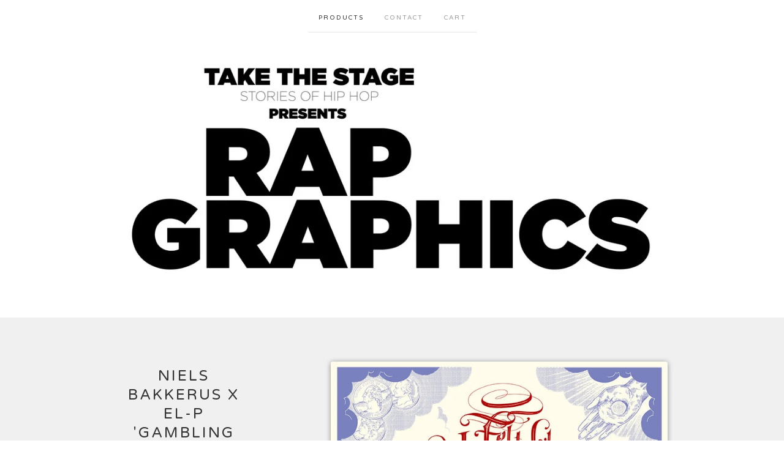

--- FILE ---
content_type: text/html; charset=utf-8
request_url: https://rapgraphics.bigcartel.com/product/niels-bakkerus-x-el-p-gambling-lush
body_size: 4846
content:
<!doctype html>
<!--[if lte IE 9 ]><html class="ie" lang="en"><![endif]-->
<!--[if gt IE 9 ]><html lang="en"><![endif]-->
<!--[if !IE ]> --><html lang="en"><![endif]-->
  <head>
    <title>Niels Bakkerus x El-P 'Gambling Lush' / Rap Graphics</title>
  
    <meta charset="UTF-8">
    <!--[if IE ]><meta http-equiv="X-UA-Compatible" content="IE=edge,chrome=1"><![endif]-->  
    <meta name="viewport" content="initial-scale=1.0, maximum-scale=1, width=device-width">  
    <meta name="author" content="Rap Graphics">
    <meta name="description" content="A2 Giclee Print. Decor Smooth 210gsm paper. Archive Quality.">
    <meta name="keywords" content="Albums, Hats, Prints, Tees">
    
    
    <meta property="og:title" content="Niels Bakkerus x El-P &#39;Gambling Lush&#39;">
    <meta property="og:type" content="product">
    <meta property="og:url" content="https://rapgraphics.bigcartel.com/product/niels-bakkerus-x-el-p-gambling-lush">
    <meta property="og:image" content="https://assets.bigcartel.com/product_images/104265532/gambling-lush-web.jpg">
    <meta property="og:site_name" content="Rap Graphics">
      
  
    <link rel="stylesheet" href="/theme_stylesheets/11229282/1623168758/theme.css">  

    <script src="//ajax.googleapis.com/ajax/libs/jquery/1.8.3/jquery.min.js" type="text/javascript"></script>
    <script src="https://assets.bigcartel.com/theme_assets/6/1.0.6/theme.js?v=1" type="text/javascript"></script>
    
    <script type="text/javascript" charset="utf-8">
      $(function() {
        Store.init('product', {
          shippingEnabled: false,
          discountEnabled: false,
          showSearch: false
        });
      });
    </script>
  
    <!-- IE6-8 support of HTML5 elements -->
    <!--[if lt IE 9]>
    <script src="//html5shim.googlecode.com/svn/trunk/html5.js"></script>
    <![endif]-->
  
    <!-- Served from Big Cartel Storefront -->
<!-- Big Cartel generated meta tags -->
<meta name="generator" content="Big Cartel" />
<meta name="author" content="Rap Graphics" />
<meta name="description" content="A2 Giclee Print. Decor Smooth 210gsm paper. Archive Quality." />
<meta name="referrer" content="strict-origin-when-cross-origin" />
<meta name="product_id" content="10605010" />
<meta name="product_name" content="Niels Bakkerus x El-P &#39;Gambling Lush&#39;" />
<meta name="product_permalink" content="niels-bakkerus-x-el-p-gambling-lush" />
<meta name="theme_name" content="Luna" />
<meta name="theme_version" content="1.0.6" />
<meta property="og:type" content="product" />
<meta property="og:site_name" content="Rap Graphics" />
<meta property="og:title" content="Niels Bakkerus x El-P &#39;Gambling Lush&#39;" />
<meta property="og:url" content="https://rapgraphics.bigcartel.com/product/niels-bakkerus-x-el-p-gambling-lush" />
<meta property="og:description" content="A2 Giclee Print. Decor Smooth 210gsm paper. Archive Quality." />
<meta property="og:image" content="https://assets.bigcartel.com/product_images/104265532/gambling-lush-web.jpg?auto=format&amp;fit=max&amp;h=1200&amp;w=1200" />
<meta property="og:image:secure_url" content="https://assets.bigcartel.com/product_images/104265532/gambling-lush-web.jpg?auto=format&amp;fit=max&amp;h=1200&amp;w=1200" />
<meta property="og:price:amount" content="30.00" />
<meta property="og:price:currency" content="GBP" />
<meta property="og:availability" content="oos" />
<meta name="twitter:card" content="summary_large_image" />
<meta name="twitter:title" content="Niels Bakkerus x El-P &#39;Gambling Lush&#39;" />
<meta name="twitter:description" content="A2 Giclee Print. Decor Smooth 210gsm paper. Archive Quality." />
<meta name="twitter:image" content="https://assets.bigcartel.com/product_images/104265532/gambling-lush-web.jpg?auto=format&amp;fit=max&amp;h=1200&amp;w=1200" />
<!-- end of generated meta tags -->

<!-- Big Cartel generated link tags -->
<link rel="preconnect" href="https://fonts.googleapis.com" />
<link rel="preconnect" href="https://fonts.gstatic.com" crossorigin="true" />
<link rel="stylesheet" href="//fonts.googleapis.com/css?family=Varela+Round&amp;display=swap" type="text/css" title="Google Fonts" />
<link rel="canonical" href="https://rapgraphics.bigcartel.com/product/niels-bakkerus-x-el-p-gambling-lush" />
<link rel="alternate" href="https://rapgraphics.bigcartel.com/products.xml" type="application/rss+xml" title="Product Feed" />
<link rel="icon" href="/favicon.svg" type="image/svg+xml" />
<link rel="icon" href="/favicon.ico" type="image/x-icon" />
<link rel="apple-touch-icon" href="/apple-touch-icon.png" />
<!-- end of generated link tags -->

<!-- Big Cartel generated structured data -->
<script type="application/ld+json">
{"@context":"https://schema.org","@type":"BreadcrumbList","itemListElement":[{"@type":"ListItem","position":1,"name":"Home","item":"https://rapgraphics.bigcartel.com/"},{"@type":"ListItem","position":2,"name":"Products","item":"https://rapgraphics.bigcartel.com/products"},{"@type":"ListItem","position":3,"name":"Prints","item":"https://rapgraphics.bigcartel.com/category/prints"},{"@type":"ListItem","position":4,"name":"Niels Bakkerus x El-P 'Gambling Lush'","item":"https://rapgraphics.bigcartel.com/product/niels-bakkerus-x-el-p-gambling-lush"}]}
</script>
<script type="application/ld+json">
{"@context":"https://schema.org/","@type":"Product","name":"Niels Bakkerus x El-P 'Gambling Lush'","url":"https://rapgraphics.bigcartel.com/product/niels-bakkerus-x-el-p-gambling-lush","description":"A2 Giclee Print. Decor Smooth 210gsm paper. Archive Quality. \n","sku":"10605010","image":["https://assets.bigcartel.com/product_images/104265532/gambling-lush-web.jpg?auto=format\u0026fit=max\u0026h=1200\u0026w=1200"],"brand":{"@type":"Brand","name":"Rap Graphics"},"offers":[{"@type":"Offer","name":"Niels Bakkerus x El-P 'Gambling Lush'","url":"https://rapgraphics.bigcartel.com/product/niels-bakkerus-x-el-p-gambling-lush","sku":"10605010","price":"30.0","priceCurrency":"GBP","priceValidUntil":"2026-11-19","availability":"https://schema.org/OutOfStock","itemCondition":"NewCondition","additionalProperty":[{"@type":"PropertyValue","propertyID":"item_group_id","value":"10605010"}],"shippingDetails":[{"@type":"OfferShippingDetails","shippingDestination":{"@type":"DefinedRegion","addressCountry":"GB"},"shippingRate":{"@type":"MonetaryAmount","value":"6.0","currency":"GBP"}},{"@type":"OfferShippingDetails","shippingDestination":{"@type":"DefinedRegion","addressCountry":"AT"},"shippingRate":{"@type":"MonetaryAmount","value":"12.0","currency":"GBP"}},{"@type":"OfferShippingDetails","shippingDestination":{"@type":"DefinedRegion","addressCountry":"AU"},"shippingRate":{"@type":"MonetaryAmount","value":"12.0","currency":"GBP"}},{"@type":"OfferShippingDetails","shippingDestination":{"@type":"DefinedRegion","addressCountry":"BE"},"shippingRate":{"@type":"MonetaryAmount","value":"12.0","currency":"GBP"}},{"@type":"OfferShippingDetails","shippingDestination":{"@type":"DefinedRegion","addressCountry":"BR"},"shippingRate":{"@type":"MonetaryAmount","value":"12.0","currency":"GBP"}},{"@type":"OfferShippingDetails","shippingDestination":{"@type":"DefinedRegion","addressCountry":"CA"},"shippingRate":{"@type":"MonetaryAmount","value":"12.0","currency":"GBP"}},{"@type":"OfferShippingDetails","shippingDestination":{"@type":"DefinedRegion","addressCountry":"CH"},"shippingRate":{"@type":"MonetaryAmount","value":"12.0","currency":"GBP"}},{"@type":"OfferShippingDetails","shippingDestination":{"@type":"DefinedRegion","addressCountry":"CZ"},"shippingRate":{"@type":"MonetaryAmount","value":"12.0","currency":"GBP"}},{"@type":"OfferShippingDetails","shippingDestination":{"@type":"DefinedRegion","addressCountry":"DE"},"shippingRate":{"@type":"MonetaryAmount","value":"12.0","currency":"GBP"}},{"@type":"OfferShippingDetails","shippingDestination":{"@type":"DefinedRegion","addressCountry":"DK"},"shippingRate":{"@type":"MonetaryAmount","value":"12.0","currency":"GBP"}},{"@type":"OfferShippingDetails","shippingDestination":{"@type":"DefinedRegion","addressCountry":"ES"},"shippingRate":{"@type":"MonetaryAmount","value":"12.0","currency":"GBP"}},{"@type":"OfferShippingDetails","shippingDestination":{"@type":"DefinedRegion","addressCountry":"FI"},"shippingRate":{"@type":"MonetaryAmount","value":"12.0","currency":"GBP"}},{"@type":"OfferShippingDetails","shippingDestination":{"@type":"DefinedRegion","addressCountry":"FR"},"shippingRate":{"@type":"MonetaryAmount","value":"12.0","currency":"GBP"}},{"@type":"OfferShippingDetails","shippingDestination":{"@type":"DefinedRegion","addressCountry":"GR"},"shippingRate":{"@type":"MonetaryAmount","value":"12.0","currency":"GBP"}},{"@type":"OfferShippingDetails","shippingDestination":{"@type":"DefinedRegion","addressCountry":"HU"},"shippingRate":{"@type":"MonetaryAmount","value":"12.0","currency":"GBP"}},{"@type":"OfferShippingDetails","shippingDestination":{"@type":"DefinedRegion","addressCountry":"IE"},"shippingRate":{"@type":"MonetaryAmount","value":"12.0","currency":"GBP"}},{"@type":"OfferShippingDetails","shippingDestination":{"@type":"DefinedRegion","addressCountry":"IL"},"shippingRate":{"@type":"MonetaryAmount","value":"12.0","currency":"GBP"}},{"@type":"OfferShippingDetails","shippingDestination":{"@type":"DefinedRegion","addressCountry":"IN"},"shippingRate":{"@type":"MonetaryAmount","value":"12.0","currency":"GBP"}},{"@type":"OfferShippingDetails","shippingDestination":{"@type":"DefinedRegion","addressCountry":"IT"},"shippingRate":{"@type":"MonetaryAmount","value":"12.0","currency":"GBP"}},{"@type":"OfferShippingDetails","shippingDestination":{"@type":"DefinedRegion","addressCountry":"JP"},"shippingRate":{"@type":"MonetaryAmount","value":"12.0","currency":"GBP"}},{"@type":"OfferShippingDetails","shippingDestination":{"@type":"DefinedRegion","addressCountry":"KR"},"shippingRate":{"@type":"MonetaryAmount","value":"12.0","currency":"GBP"}},{"@type":"OfferShippingDetails","shippingDestination":{"@type":"DefinedRegion","addressCountry":"NL"},"shippingRate":{"@type":"MonetaryAmount","value":"12.0","currency":"GBP"}},{"@type":"OfferShippingDetails","shippingDestination":{"@type":"DefinedRegion","addressCountry":"NO"},"shippingRate":{"@type":"MonetaryAmount","value":"12.0","currency":"GBP"}},{"@type":"OfferShippingDetails","shippingDestination":{"@type":"DefinedRegion","addressCountry":"NZ"},"shippingRate":{"@type":"MonetaryAmount","value":"12.0","currency":"GBP"}},{"@type":"OfferShippingDetails","shippingDestination":{"@type":"DefinedRegion","addressCountry":"PL"},"shippingRate":{"@type":"MonetaryAmount","value":"12.0","currency":"GBP"}},{"@type":"OfferShippingDetails","shippingDestination":{"@type":"DefinedRegion","addressCountry":"PT"},"shippingRate":{"@type":"MonetaryAmount","value":"12.0","currency":"GBP"}},{"@type":"OfferShippingDetails","shippingDestination":{"@type":"DefinedRegion","addressCountry":"RO"},"shippingRate":{"@type":"MonetaryAmount","value":"12.0","currency":"GBP"}},{"@type":"OfferShippingDetails","shippingDestination":{"@type":"DefinedRegion","addressCountry":"SE"},"shippingRate":{"@type":"MonetaryAmount","value":"12.0","currency":"GBP"}},{"@type":"OfferShippingDetails","shippingDestination":{"@type":"DefinedRegion","addressCountry":"SK"},"shippingRate":{"@type":"MonetaryAmount","value":"12.0","currency":"GBP"}},{"@type":"OfferShippingDetails","shippingDestination":{"@type":"DefinedRegion","addressCountry":"US"},"shippingRate":{"@type":"MonetaryAmount","value":"12.0","currency":"GBP"}}]}]}
</script>

<!-- end of generated structured data -->

<script>
  window.bigcartel = window.bigcartel || {};
  window.bigcartel = {
    ...window.bigcartel,
    ...{"account":{"id":910342,"host":"rapgraphics.bigcartel.com","bc_host":"rapgraphics.bigcartel.com","currency":"GBP","country":{"code":"GB","name":"United Kingdom"}},"theme":{"name":"Luna","version":"1.0.6","colors":{"button_background_color":null,"primary_text_color":null,"button_text_color":null,"button_hover_background_color":null,"background_color":null,"link_text_color":null,"link_hover_color":null}},"checkout":{"payments_enabled":false},"product":{"id":10605010,"name":"Niels Bakkerus x El-P 'Gambling Lush'","permalink":"niels-bakkerus-x-el-p-gambling-lush","position":4,"url":"/product/niels-bakkerus-x-el-p-gambling-lush","status":"sold-out","created_at":"2013-04-17T10:55:01.000Z","has_password_protection":false,"images":[{"url":"https://assets.bigcartel.com/product_images/104265532/gambling-lush-web.jpg?auto=format\u0026fit=max\u0026h=1000\u0026w=1000","width":700,"height":990}],"price":30.0,"default_price":30.0,"tax":0.0,"on_sale":false,"description":"A2 Giclee Print. Decor Smooth 210gsm paper. Archive Quality. \r\n","has_option_groups":false,"options":[{"id":33234280,"name":"Niels Bakkerus x El-P 'Gambling Lush'","price":30.0,"sold_out":false,"has_custom_price":false,"option_group_values":[]}],"artists":[],"categories":[{"id":4894816,"name":"Prints","permalink":"prints","url":"/category/prints"}],"option_groups":[],"shipping":[{"amount_alone":6.0,"amount_with_others":5.0,"country":{"id":42,"name":"United Kingdom","code":"GB"}},{"amount_alone":12.0,"amount_with_others":10.0}]},"page":{"type":"product"}}
  }
</script>
<style type="text/css">.bc-product-video-embed { width: 100%; max-width: 640px; margin: 0 auto 1rem; } .bc-product-video-embed iframe { aspect-ratio: 16 / 9; width: 100%; border: 0; }</style>
<script type="text/javascript">
  var _bcaq = _bcaq || [];
  _bcaq.push(['_setUrl','stats1.bigcartel.com']);_bcaq.push(['_trackVisit','910342']);_bcaq.push(['_trackProduct','10605010','910342']);
  (function() {
    var bca = document.createElement('script'); bca.type = 'text/javascript'; bca.async = true;
    bca.src = '/stats.min.js';
    var s = document.getElementsByTagName('script')[0]; s.parentNode.insertBefore(bca, s);
  })();
</script>
<script src="/assets/currency-formatter-e6d2ec3fd19a4c813ec8b993b852eccecac4da727de1c7e1ecbf0a335278e93a.js"></script>  
  </head>
  
  <body id="product_page" class="theme no_transition">
    <div id="site_header" class="strip">
      <div class="canvas">
        <nav id="main_nav">
          <ul>
            <li class="selected"><a href="/products">Products</a></li><li ><a href="/contact">Contact</a></li><li ><a href="/cart">Cart</a></li>
          </ul>
        </nav>
        
        <header>
          
          <div id="branding">
            <a href="/">
              <h2>Niels Bakkerus x El-P 'Gambling Lush'</h2>
              <img src="https://assets.bigcartel.com/theme_images/4070707/rap-graphics-logo.jpg" alt="Rap Graphics">
            </a>
          </div>
          
        </header>
      
        <nav id="mobile_nav">
          <ul>
            <li><a href="/products">Products</a></li>
            <li><a href="/cart">Cart</a></li>
            <li><a href="#site_footer" alt="See more options">More</a></li>          
          </ul>      
        </nav>
      </div>
    </div>
    
    <div id="content" class="strip">
      <div class="canvas fade_in">

      
    
      
        <header class="product_header page_header">
  <h1>Niels Bakkerus x El-P 'Gambling Lush'</h1>
  <span class="dash"></span>
  <h3><span class="currency_sign">&pound;</span>30.00</h3>
  
</header>

<section id="product_images">
  <ul class="slides">
    
    <li id="image_1">
      <img src="https://assets.bigcartel.com/product_images/104265532/gambling-lush-web.jpg?auto=format&fit=max&h=1000&w=1000" class="fade_in" alt="Image of Niels Bakkerus x El-P &#39;Gambling Lush&#39;">
    </li>
    
  </ul>
</section>

<div id="product_info">
  
  <section id="product_description">
    <p>A2 Giclee Print. Decor Smooth 210gsm paper. Archive Quality.</p>
  </section>
  

  
		<h4 class="button disabled">Sold Out</h4>
  

  
  <ul id="social_links">
    
    <li id="social_facebook">
      <h4>Like it</h4>
      <div class="social_action">
        <iframe src="//www.facebook.com/plugins/like.php?href=https://rapgraphics.bigcartel.com/product/niels-bakkerus-x-el-p-gambling-lush&amp;send=false&amp;layout=button_count&amp;width=450&amp;show_faces=false&amp;action=like&amp;colorscheme=light&amp;font=lucida+grande&amp;height=35" scrolling="no" frameborder="0" style="border:none; overflow:hidden; width:50%; height:20px;" allowTransparency="true"></iframe>
      </div>
    </li>
    
    
    <li id="social_tweet">
      <h4>Tweet it</h4>
      <div class="social_action">
        <a href="https://twitter.com/share" class="twitter-share-button" data-url="https://rapgraphics.bigcartel.com/product/niels-bakkerus-x-el-p-gambling-lush" data-text="Check out Niels Bakkerus x El-P 'Gambling Lush' from Rap Graphics!" data-via="ed_andrews555">Tweet</a>
        <script>!function(d,s,id){var js,fjs=d.getElementsByTagName(s)[0];if(!d.getElementById(id)){js=d.createElement(s);js.id=id;js.src="//platform.twitter.com/widgets.js";fjs.parentNode.insertBefore(js,fjs);}}(document,"script","twitter-wjs");</script>
      </div>
    </li>
    
    
    <li id="social_pinterest">
      <h4>Pin it</h4>
      <div class="social_action">
        <a href="http://pinterest.com/pin/create/button/?url=https://rapgraphics.bigcartel.com/product/niels-bakkerus-x-el-p-gambling-lush&media=https://assets.bigcartel.com/product_images/104265532/gambling-lush-web.jpg&description=A2 Giclee Print. Decor Smooth 210gsm paper. Archive Quality. 
" class="pin-it-button" count-layout="horizontal"><img border="0" src="//assets.pinterest.com/images/PinExt.png" title="Pin It"></a>
        <script type="text/javascript" src="//assets.pinterest.com/js/pinit.js"></script>
      </div>
    </li>
    
  </ul>
  
</div>

          
      </div>
    </div>
  
    
      
    <aside id="more_products" class="canvas ">
      
      <h3>Related products</h3>
    
      <ul id="products">
        
        
        <li id="product_10866588" class="product">
          <a href="/product/timba-smits-x-blackstar-soul-is-eternal" title="View Timba Smits x Blackstar &#39;Soul is Eternal&#39;">
            <div class="product_header">
              <h2>Timba Smits x Blackstar 'Soul is Eternal'</h2>
              <span class="dash"></span>            
              <h3><span class="currency_sign">&pound;</span>30.00</h3>
              
                
              
            </div>
            <div class="product_thumb">
              <img src="https://assets.bigcartel.com/product_images/106863753/timba-smits-web.jpg?auto=format&fit=max&h=300&w=300" class="fade_in" alt="Image of Timba Smits x Blackstar &#39;Soul is Eternal&#39;">
            </div>
          </a>
        </li>
        
        
        
        <li id="product_10866555" class="product">
          <a href="/product/fabirzio-festa-x-madvillain-borrowed-time" title="View Fabirzio Festa x Madvillain &#39;Borrowed Time&#39;">
            <div class="product_header">
              <h2>Fabirzio Festa x Madvillain 'Borrowed Time'</h2>
              <span class="dash"></span>            
              <h3><span class="currency_sign">&pound;</span>30.00</h3>
              
                
              
            </div>
            <div class="product_thumb">
              <img src="https://assets.bigcartel.com/product_images/106863135/ed_raps_ff_final-web.jpg?auto=format&fit=max&h=300&w=300" class="fade_in" alt="Image of Fabirzio Festa x Madvillain &#39;Borrowed Time&#39;">
            </div>
          </a>
        </li>
        
        
        
        <li id="product_10866537" class="product">
          <a href="/product/adamo-mayakasa-x-aesop-rock-no-regrets" title="View Adamo Mayakasa x Aesop Rock &#39; No Regrets&#39;">
            <div class="product_header">
              <h2>Adamo Mayakasa x Aesop Rock ' No Regrets'</h2>
              <span class="dash"></span>            
              <h3><span class="currency_sign">&pound;</span>30.00</h3>
              
                
              
            </div>
            <div class="product_thumb">
              <img src="https://assets.bigcartel.com/product_images/106862745/ADAMO_MAYAKASA-web.jpg?auto=format&fit=max&h=300&w=300" class="fade_in" alt="Image of Adamo Mayakasa x Aesop Rock &#39; No Regrets&#39;">
            </div>
          </a>
        </li>
        
        
        
        
      </ul>
      
      <nav>
       <ul>
          <li><a title="View Previous product" href="/product/adamo-mayakasa-x-aesop-rock-no-regrets">Previous product</a></li>
          <li><a title="View Next product" href="/product/mr-brown-x-cannibal-ox-iron-galaxy">Next product</a></li>
        </ul> 
      </nav>
    </aside>
      
    
  
    <div id="site_footer" class="strip">
      <footer class="canvas">
        <h3>More</h3>
        <ul>
          <li><a href="/" alt="Home">Home</a></li>      
          <li class="selected"><a href="/products">Products</a></li>
        
                
          <li><a href="/contact">Contact</a></li>
          <li ><a href="/cart">Cart</a></li>        
          
          <li><a href="http://twitter.com/ed_andrews555" title="Follow us on Twitter">Twitter</a></li>
          
          
          <li><a href="http://facebook.com/storiesofhiphop" title="Friend us on Facebook">Facebook</a></li>
          
                   
        </ul>
        <p>Copyright &copy; 2025 Rap Graphics</p>
      
        
      
        <div id="badge"><a href="https://www.bigcartel.com/?utm_source=bigcartel&utm_medium=storefront&utm_campaign=910342&utm_term=rapgraphics" data-bc-hook="attribution" rel="nofollow">Powered by Big Cartel</a></div>      
      </footer>
    </div>    
  <script defer src="https://static.cloudflareinsights.com/beacon.min.js/vcd15cbe7772f49c399c6a5babf22c1241717689176015" integrity="sha512-ZpsOmlRQV6y907TI0dKBHq9Md29nnaEIPlkf84rnaERnq6zvWvPUqr2ft8M1aS28oN72PdrCzSjY4U6VaAw1EQ==" data-cf-beacon='{"rayId":"9a0c726bce14c77b","version":"2025.9.1","serverTiming":{"name":{"cfExtPri":true,"cfEdge":true,"cfOrigin":true,"cfL4":true,"cfSpeedBrain":true,"cfCacheStatus":true}},"token":"44d6648085c9451aa740849b0372227e","b":1}' crossorigin="anonymous"></script>
</body>
</html>
